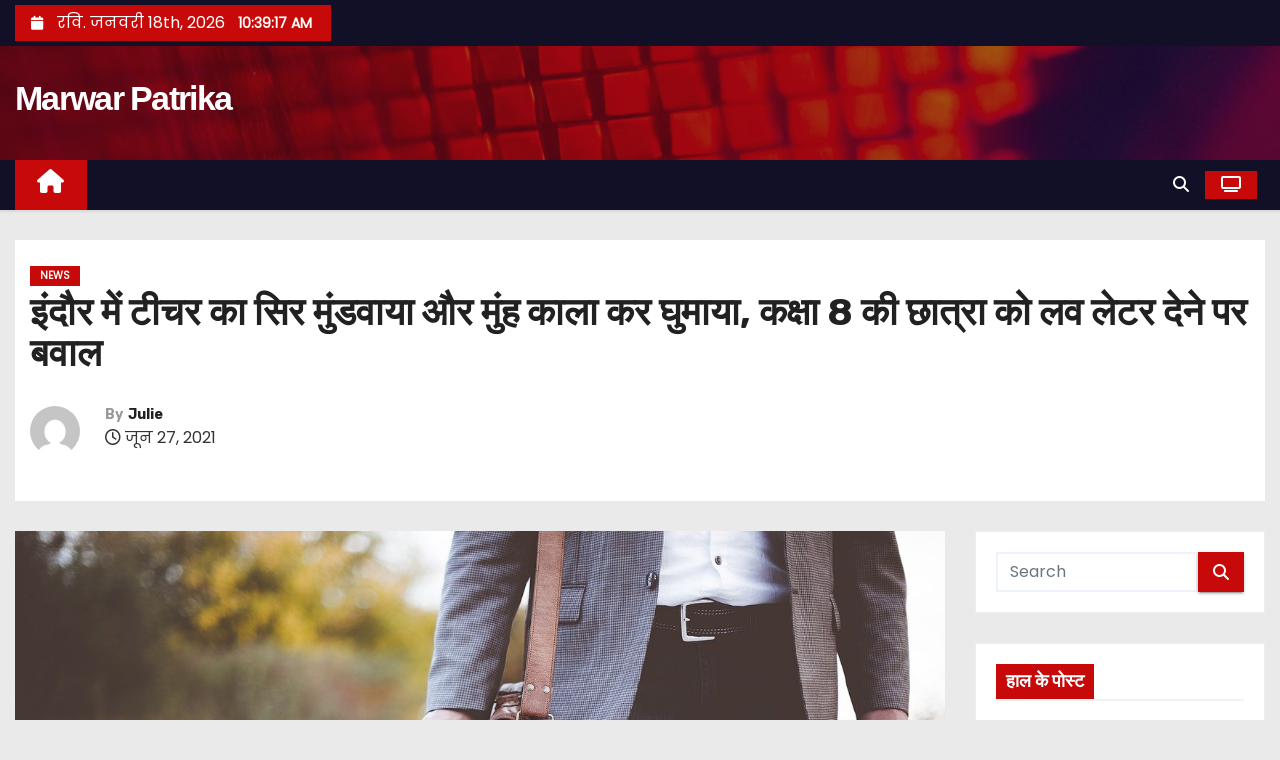

--- FILE ---
content_type: text/html; charset=UTF-8
request_url: https://www.marwarpatrika.com/2021/06/news/49/
body_size: 13858
content:
<!-- =========================
     Page Breadcrumb   
============================== -->
<!DOCTYPE html>
<html lang="hi-IN">
<head>
<meta charset="UTF-8">
<meta name="viewport" content="width=device-width, initial-scale=1">
<link rel="profile" href="https://gmpg.org/xfn/11">
<meta name='robots' content='index, follow, max-image-preview:large, max-snippet:-1, max-video-preview:-1' />

	<!-- This site is optimized with the Yoast SEO plugin v22.1 - https://yoast.com/wordpress/plugins/seo/ -->
	<title>इंदौर में टीचर का सिर मुंडवाया और मुंह काला कर घुमाया, कक्षा 8 की छात्रा को लव लेटर देने पर बवाल - Marwar Patrika</title>
	<link rel="canonical" href="https://www.marwarpatrika.com/2021/06/news/49/" />
	<meta property="og:locale" content="hi_IN" />
	<meta property="og:type" content="article" />
	<meta property="og:title" content="इंदौर में टीचर का सिर मुंडवाया और मुंह काला कर घुमाया, कक्षा 8 की छात्रा को लव लेटर देने पर बवाल - Marwar Patrika" />
	<meta property="og:description" content="MP Teacher Face Blackened : शिक्षक ने स्कूल में ही पढ़ने वाली एक छात्रा को लव लेटर (Love Letter) दिया था. लड़की ने इसकी जानकारी अपने घर वालों को दी. इसके बाद आक्रोशित ग्रामीण स्कूल पहुंच गए और उसका मुंह काला कर दिया. इंदौर: मध्य प्रदेश के इंदौर जिले में एक शर्मसार करने वाली घटना [&hellip;]" />
	<meta property="og:url" content="https://www.marwarpatrika.com/2021/06/news/49/" />
	<meta property="og:site_name" content="Marwar Patrika" />
	<meta property="article:published_time" content="2021-06-27T14:25:10+00:00" />
	<meta property="og:image" content="https://www.marwarpatrika.com/wp-content/uploads/2021/06/bag-1868758_1280.jpg" />
	<meta property="og:image:width" content="1280" />
	<meta property="og:image:height" content="854" />
	<meta property="og:image:type" content="image/jpeg" />
	<meta name="author" content="Julie" />
	<meta name="twitter:card" content="summary_large_image" />
	<meta name="twitter:label1" content="द्वारा लिखित" />
	<meta name="twitter:data1" content="Julie" />
	<script type="application/ld+json" class="yoast-schema-graph">{"@context":"https://schema.org","@graph":[{"@type":"WebPage","@id":"https://www.marwarpatrika.com/2021/06/news/49/","url":"https://www.marwarpatrika.com/2021/06/news/49/","name":"इंदौर में टीचर का सिर मुंडवाया और मुंह काला कर घुमाया, कक्षा 8 की छात्रा को लव लेटर देने पर बवाल - Marwar Patrika","isPartOf":{"@id":"https://www.marwarpatrika.com/#website"},"primaryImageOfPage":{"@id":"https://www.marwarpatrika.com/2021/06/news/49/#primaryimage"},"image":{"@id":"https://www.marwarpatrika.com/2021/06/news/49/#primaryimage"},"thumbnailUrl":"https://www.marwarpatrika.com/wp-content/uploads/2021/06/bag-1868758_1280.jpg","datePublished":"2021-06-27T14:25:10+00:00","dateModified":"2021-06-27T14:25:10+00:00","author":{"@id":"https://www.marwarpatrika.com/#/schema/person/a3dc9d98badeb3d1f864947693cc00d9"},"breadcrumb":{"@id":"https://www.marwarpatrika.com/2021/06/news/49/#breadcrumb"},"inLanguage":"hi-IN","potentialAction":[{"@type":"ReadAction","target":["https://www.marwarpatrika.com/2021/06/news/49/"]}]},{"@type":"ImageObject","inLanguage":"hi-IN","@id":"https://www.marwarpatrika.com/2021/06/news/49/#primaryimage","url":"https://www.marwarpatrika.com/wp-content/uploads/2021/06/bag-1868758_1280.jpg","contentUrl":"https://www.marwarpatrika.com/wp-content/uploads/2021/06/bag-1868758_1280.jpg","width":1280,"height":854},{"@type":"BreadcrumbList","@id":"https://www.marwarpatrika.com/2021/06/news/49/#breadcrumb","itemListElement":[{"@type":"ListItem","position":1,"name":"Home","item":"https://www.marwarpatrika.com/"},{"@type":"ListItem","position":2,"name":"इंदौर में टीचर का सिर मुंडवाया और मुंह काला कर घुमाया, कक्षा 8 की छात्रा को लव लेटर देने पर बवाल"}]},{"@type":"WebSite","@id":"https://www.marwarpatrika.com/#website","url":"https://www.marwarpatrika.com/","name":"Marwar Patrika","description":"","potentialAction":[{"@type":"SearchAction","target":{"@type":"EntryPoint","urlTemplate":"https://www.marwarpatrika.com/?s={search_term_string}"},"query-input":"required name=search_term_string"}],"inLanguage":"hi-IN"},{"@type":"Person","@id":"https://www.marwarpatrika.com/#/schema/person/a3dc9d98badeb3d1f864947693cc00d9","name":"Julie","image":{"@type":"ImageObject","inLanguage":"hi-IN","@id":"https://www.marwarpatrika.com/#/schema/person/image/","url":"https://secure.gravatar.com/avatar/3ad219959bd4b6fdbb2ee9edb71640057a2ddf23db3f1a7e3e71089f4fa896e3?s=96&d=mm&r=g","contentUrl":"https://secure.gravatar.com/avatar/3ad219959bd4b6fdbb2ee9edb71640057a2ddf23db3f1a7e3e71089f4fa896e3?s=96&d=mm&r=g","caption":"Julie"},"url":"https://www.marwarpatrika.com/author/admine/"}]}</script>
	<!-- / Yoast SEO plugin. -->


<link rel='dns-prefetch' href='//fonts.googleapis.com' />
<link rel="alternate" type="application/rss+xml" title="Marwar Patrika &raquo; फ़ीड" href="https://www.marwarpatrika.com/feed/" />
<link rel="alternate" title="oEmbed (JSON)" type="application/json+oembed" href="https://www.marwarpatrika.com/wp-json/oembed/1.0/embed?url=https%3A%2F%2Fwww.marwarpatrika.com%2F2021%2F06%2Fnews%2F49%2F" />
<link rel="alternate" title="oEmbed (XML)" type="text/xml+oembed" href="https://www.marwarpatrika.com/wp-json/oembed/1.0/embed?url=https%3A%2F%2Fwww.marwarpatrika.com%2F2021%2F06%2Fnews%2F49%2F&#038;format=xml" />
<style id='wp-img-auto-sizes-contain-inline-css' type='text/css'>
img:is([sizes=auto i],[sizes^="auto," i]){contain-intrinsic-size:3000px 1500px}
/*# sourceURL=wp-img-auto-sizes-contain-inline-css */
</style>
<style id='wp-emoji-styles-inline-css' type='text/css'>

	img.wp-smiley, img.emoji {
		display: inline !important;
		border: none !important;
		box-shadow: none !important;
		height: 1em !important;
		width: 1em !important;
		margin: 0 0.07em !important;
		vertical-align: -0.1em !important;
		background: none !important;
		padding: 0 !important;
	}
/*# sourceURL=wp-emoji-styles-inline-css */
</style>
<style id='wp-block-library-inline-css' type='text/css'>
:root{--wp-block-synced-color:#7a00df;--wp-block-synced-color--rgb:122,0,223;--wp-bound-block-color:var(--wp-block-synced-color);--wp-editor-canvas-background:#ddd;--wp-admin-theme-color:#007cba;--wp-admin-theme-color--rgb:0,124,186;--wp-admin-theme-color-darker-10:#006ba1;--wp-admin-theme-color-darker-10--rgb:0,107,160.5;--wp-admin-theme-color-darker-20:#005a87;--wp-admin-theme-color-darker-20--rgb:0,90,135;--wp-admin-border-width-focus:2px}@media (min-resolution:192dpi){:root{--wp-admin-border-width-focus:1.5px}}.wp-element-button{cursor:pointer}:root .has-very-light-gray-background-color{background-color:#eee}:root .has-very-dark-gray-background-color{background-color:#313131}:root .has-very-light-gray-color{color:#eee}:root .has-very-dark-gray-color{color:#313131}:root .has-vivid-green-cyan-to-vivid-cyan-blue-gradient-background{background:linear-gradient(135deg,#00d084,#0693e3)}:root .has-purple-crush-gradient-background{background:linear-gradient(135deg,#34e2e4,#4721fb 50%,#ab1dfe)}:root .has-hazy-dawn-gradient-background{background:linear-gradient(135deg,#faaca8,#dad0ec)}:root .has-subdued-olive-gradient-background{background:linear-gradient(135deg,#fafae1,#67a671)}:root .has-atomic-cream-gradient-background{background:linear-gradient(135deg,#fdd79a,#004a59)}:root .has-nightshade-gradient-background{background:linear-gradient(135deg,#330968,#31cdcf)}:root .has-midnight-gradient-background{background:linear-gradient(135deg,#020381,#2874fc)}:root{--wp--preset--font-size--normal:16px;--wp--preset--font-size--huge:42px}.has-regular-font-size{font-size:1em}.has-larger-font-size{font-size:2.625em}.has-normal-font-size{font-size:var(--wp--preset--font-size--normal)}.has-huge-font-size{font-size:var(--wp--preset--font-size--huge)}.has-text-align-center{text-align:center}.has-text-align-left{text-align:left}.has-text-align-right{text-align:right}.has-fit-text{white-space:nowrap!important}#end-resizable-editor-section{display:none}.aligncenter{clear:both}.items-justified-left{justify-content:flex-start}.items-justified-center{justify-content:center}.items-justified-right{justify-content:flex-end}.items-justified-space-between{justify-content:space-between}.screen-reader-text{border:0;clip-path:inset(50%);height:1px;margin:-1px;overflow:hidden;padding:0;position:absolute;width:1px;word-wrap:normal!important}.screen-reader-text:focus{background-color:#ddd;clip-path:none;color:#444;display:block;font-size:1em;height:auto;left:5px;line-height:normal;padding:15px 23px 14px;text-decoration:none;top:5px;width:auto;z-index:100000}html :where(.has-border-color){border-style:solid}html :where([style*=border-top-color]){border-top-style:solid}html :where([style*=border-right-color]){border-right-style:solid}html :where([style*=border-bottom-color]){border-bottom-style:solid}html :where([style*=border-left-color]){border-left-style:solid}html :where([style*=border-width]){border-style:solid}html :where([style*=border-top-width]){border-top-style:solid}html :where([style*=border-right-width]){border-right-style:solid}html :where([style*=border-bottom-width]){border-bottom-style:solid}html :where([style*=border-left-width]){border-left-style:solid}html :where(img[class*=wp-image-]){height:auto;max-width:100%}:where(figure){margin:0 0 1em}html :where(.is-position-sticky){--wp-admin--admin-bar--position-offset:var(--wp-admin--admin-bar--height,0px)}@media screen and (max-width:600px){html :where(.is-position-sticky){--wp-admin--admin-bar--position-offset:0px}}

/*# sourceURL=wp-block-library-inline-css */
</style><style id='global-styles-inline-css' type='text/css'>
:root{--wp--preset--aspect-ratio--square: 1;--wp--preset--aspect-ratio--4-3: 4/3;--wp--preset--aspect-ratio--3-4: 3/4;--wp--preset--aspect-ratio--3-2: 3/2;--wp--preset--aspect-ratio--2-3: 2/3;--wp--preset--aspect-ratio--16-9: 16/9;--wp--preset--aspect-ratio--9-16: 9/16;--wp--preset--color--black: #000000;--wp--preset--color--cyan-bluish-gray: #abb8c3;--wp--preset--color--white: #ffffff;--wp--preset--color--pale-pink: #f78da7;--wp--preset--color--vivid-red: #cf2e2e;--wp--preset--color--luminous-vivid-orange: #ff6900;--wp--preset--color--luminous-vivid-amber: #fcb900;--wp--preset--color--light-green-cyan: #7bdcb5;--wp--preset--color--vivid-green-cyan: #00d084;--wp--preset--color--pale-cyan-blue: #8ed1fc;--wp--preset--color--vivid-cyan-blue: #0693e3;--wp--preset--color--vivid-purple: #9b51e0;--wp--preset--gradient--vivid-cyan-blue-to-vivid-purple: linear-gradient(135deg,rgb(6,147,227) 0%,rgb(155,81,224) 100%);--wp--preset--gradient--light-green-cyan-to-vivid-green-cyan: linear-gradient(135deg,rgb(122,220,180) 0%,rgb(0,208,130) 100%);--wp--preset--gradient--luminous-vivid-amber-to-luminous-vivid-orange: linear-gradient(135deg,rgb(252,185,0) 0%,rgb(255,105,0) 100%);--wp--preset--gradient--luminous-vivid-orange-to-vivid-red: linear-gradient(135deg,rgb(255,105,0) 0%,rgb(207,46,46) 100%);--wp--preset--gradient--very-light-gray-to-cyan-bluish-gray: linear-gradient(135deg,rgb(238,238,238) 0%,rgb(169,184,195) 100%);--wp--preset--gradient--cool-to-warm-spectrum: linear-gradient(135deg,rgb(74,234,220) 0%,rgb(151,120,209) 20%,rgb(207,42,186) 40%,rgb(238,44,130) 60%,rgb(251,105,98) 80%,rgb(254,248,76) 100%);--wp--preset--gradient--blush-light-purple: linear-gradient(135deg,rgb(255,206,236) 0%,rgb(152,150,240) 100%);--wp--preset--gradient--blush-bordeaux: linear-gradient(135deg,rgb(254,205,165) 0%,rgb(254,45,45) 50%,rgb(107,0,62) 100%);--wp--preset--gradient--luminous-dusk: linear-gradient(135deg,rgb(255,203,112) 0%,rgb(199,81,192) 50%,rgb(65,88,208) 100%);--wp--preset--gradient--pale-ocean: linear-gradient(135deg,rgb(255,245,203) 0%,rgb(182,227,212) 50%,rgb(51,167,181) 100%);--wp--preset--gradient--electric-grass: linear-gradient(135deg,rgb(202,248,128) 0%,rgb(113,206,126) 100%);--wp--preset--gradient--midnight: linear-gradient(135deg,rgb(2,3,129) 0%,rgb(40,116,252) 100%);--wp--preset--font-size--small: 13px;--wp--preset--font-size--medium: 20px;--wp--preset--font-size--large: 36px;--wp--preset--font-size--x-large: 42px;--wp--preset--spacing--20: 0.44rem;--wp--preset--spacing--30: 0.67rem;--wp--preset--spacing--40: 1rem;--wp--preset--spacing--50: 1.5rem;--wp--preset--spacing--60: 2.25rem;--wp--preset--spacing--70: 3.38rem;--wp--preset--spacing--80: 5.06rem;--wp--preset--shadow--natural: 6px 6px 9px rgba(0, 0, 0, 0.2);--wp--preset--shadow--deep: 12px 12px 50px rgba(0, 0, 0, 0.4);--wp--preset--shadow--sharp: 6px 6px 0px rgba(0, 0, 0, 0.2);--wp--preset--shadow--outlined: 6px 6px 0px -3px rgb(255, 255, 255), 6px 6px rgb(0, 0, 0);--wp--preset--shadow--crisp: 6px 6px 0px rgb(0, 0, 0);}:where(.is-layout-flex){gap: 0.5em;}:where(.is-layout-grid){gap: 0.5em;}body .is-layout-flex{display: flex;}.is-layout-flex{flex-wrap: wrap;align-items: center;}.is-layout-flex > :is(*, div){margin: 0;}body .is-layout-grid{display: grid;}.is-layout-grid > :is(*, div){margin: 0;}:where(.wp-block-columns.is-layout-flex){gap: 2em;}:where(.wp-block-columns.is-layout-grid){gap: 2em;}:where(.wp-block-post-template.is-layout-flex){gap: 1.25em;}:where(.wp-block-post-template.is-layout-grid){gap: 1.25em;}.has-black-color{color: var(--wp--preset--color--black) !important;}.has-cyan-bluish-gray-color{color: var(--wp--preset--color--cyan-bluish-gray) !important;}.has-white-color{color: var(--wp--preset--color--white) !important;}.has-pale-pink-color{color: var(--wp--preset--color--pale-pink) !important;}.has-vivid-red-color{color: var(--wp--preset--color--vivid-red) !important;}.has-luminous-vivid-orange-color{color: var(--wp--preset--color--luminous-vivid-orange) !important;}.has-luminous-vivid-amber-color{color: var(--wp--preset--color--luminous-vivid-amber) !important;}.has-light-green-cyan-color{color: var(--wp--preset--color--light-green-cyan) !important;}.has-vivid-green-cyan-color{color: var(--wp--preset--color--vivid-green-cyan) !important;}.has-pale-cyan-blue-color{color: var(--wp--preset--color--pale-cyan-blue) !important;}.has-vivid-cyan-blue-color{color: var(--wp--preset--color--vivid-cyan-blue) !important;}.has-vivid-purple-color{color: var(--wp--preset--color--vivid-purple) !important;}.has-black-background-color{background-color: var(--wp--preset--color--black) !important;}.has-cyan-bluish-gray-background-color{background-color: var(--wp--preset--color--cyan-bluish-gray) !important;}.has-white-background-color{background-color: var(--wp--preset--color--white) !important;}.has-pale-pink-background-color{background-color: var(--wp--preset--color--pale-pink) !important;}.has-vivid-red-background-color{background-color: var(--wp--preset--color--vivid-red) !important;}.has-luminous-vivid-orange-background-color{background-color: var(--wp--preset--color--luminous-vivid-orange) !important;}.has-luminous-vivid-amber-background-color{background-color: var(--wp--preset--color--luminous-vivid-amber) !important;}.has-light-green-cyan-background-color{background-color: var(--wp--preset--color--light-green-cyan) !important;}.has-vivid-green-cyan-background-color{background-color: var(--wp--preset--color--vivid-green-cyan) !important;}.has-pale-cyan-blue-background-color{background-color: var(--wp--preset--color--pale-cyan-blue) !important;}.has-vivid-cyan-blue-background-color{background-color: var(--wp--preset--color--vivid-cyan-blue) !important;}.has-vivid-purple-background-color{background-color: var(--wp--preset--color--vivid-purple) !important;}.has-black-border-color{border-color: var(--wp--preset--color--black) !important;}.has-cyan-bluish-gray-border-color{border-color: var(--wp--preset--color--cyan-bluish-gray) !important;}.has-white-border-color{border-color: var(--wp--preset--color--white) !important;}.has-pale-pink-border-color{border-color: var(--wp--preset--color--pale-pink) !important;}.has-vivid-red-border-color{border-color: var(--wp--preset--color--vivid-red) !important;}.has-luminous-vivid-orange-border-color{border-color: var(--wp--preset--color--luminous-vivid-orange) !important;}.has-luminous-vivid-amber-border-color{border-color: var(--wp--preset--color--luminous-vivid-amber) !important;}.has-light-green-cyan-border-color{border-color: var(--wp--preset--color--light-green-cyan) !important;}.has-vivid-green-cyan-border-color{border-color: var(--wp--preset--color--vivid-green-cyan) !important;}.has-pale-cyan-blue-border-color{border-color: var(--wp--preset--color--pale-cyan-blue) !important;}.has-vivid-cyan-blue-border-color{border-color: var(--wp--preset--color--vivid-cyan-blue) !important;}.has-vivid-purple-border-color{border-color: var(--wp--preset--color--vivid-purple) !important;}.has-vivid-cyan-blue-to-vivid-purple-gradient-background{background: var(--wp--preset--gradient--vivid-cyan-blue-to-vivid-purple) !important;}.has-light-green-cyan-to-vivid-green-cyan-gradient-background{background: var(--wp--preset--gradient--light-green-cyan-to-vivid-green-cyan) !important;}.has-luminous-vivid-amber-to-luminous-vivid-orange-gradient-background{background: var(--wp--preset--gradient--luminous-vivid-amber-to-luminous-vivid-orange) !important;}.has-luminous-vivid-orange-to-vivid-red-gradient-background{background: var(--wp--preset--gradient--luminous-vivid-orange-to-vivid-red) !important;}.has-very-light-gray-to-cyan-bluish-gray-gradient-background{background: var(--wp--preset--gradient--very-light-gray-to-cyan-bluish-gray) !important;}.has-cool-to-warm-spectrum-gradient-background{background: var(--wp--preset--gradient--cool-to-warm-spectrum) !important;}.has-blush-light-purple-gradient-background{background: var(--wp--preset--gradient--blush-light-purple) !important;}.has-blush-bordeaux-gradient-background{background: var(--wp--preset--gradient--blush-bordeaux) !important;}.has-luminous-dusk-gradient-background{background: var(--wp--preset--gradient--luminous-dusk) !important;}.has-pale-ocean-gradient-background{background: var(--wp--preset--gradient--pale-ocean) !important;}.has-electric-grass-gradient-background{background: var(--wp--preset--gradient--electric-grass) !important;}.has-midnight-gradient-background{background: var(--wp--preset--gradient--midnight) !important;}.has-small-font-size{font-size: var(--wp--preset--font-size--small) !important;}.has-medium-font-size{font-size: var(--wp--preset--font-size--medium) !important;}.has-large-font-size{font-size: var(--wp--preset--font-size--large) !important;}.has-x-large-font-size{font-size: var(--wp--preset--font-size--x-large) !important;}
/*# sourceURL=global-styles-inline-css */
</style>

<style id='classic-theme-styles-inline-css' type='text/css'>
/*! This file is auto-generated */
.wp-block-button__link{color:#fff;background-color:#32373c;border-radius:9999px;box-shadow:none;text-decoration:none;padding:calc(.667em + 2px) calc(1.333em + 2px);font-size:1.125em}.wp-block-file__button{background:#32373c;color:#fff;text-decoration:none}
/*# sourceURL=/wp-includes/css/classic-themes.min.css */
</style>
<link rel='stylesheet' id='newses-fonts-css' href='//fonts.googleapis.com/css?family=Rubik%3A400%2C500%2C700%7CPoppins%3A400%26display%3Dswap&#038;subset=latin%2Clatin-ext' type='text/css' media='all' />
<link rel='stylesheet' id='bootstrap-css' href='https://www.marwarpatrika.com/wp-content/themes/newses/css/bootstrap.css?ver=6.9' type='text/css' media='all' />
<link rel='stylesheet' id='newses-style-css' href='https://www.marwarpatrika.com/wp-content/themes/newses/style.css?ver=6.9' type='text/css' media='all' />
<link rel='stylesheet' id='newses-default-css' href='https://www.marwarpatrika.com/wp-content/themes/newses/css/colors/default.css?ver=6.9' type='text/css' media='all' />
<link rel='stylesheet' id='font-awesome-css' href='https://www.marwarpatrika.com/wp-content/themes/newses/css/font-awesome.css?ver=6.9' type='text/css' media='all' />
<link rel='stylesheet' id='smartmenus-css' href='https://www.marwarpatrika.com/wp-content/themes/newses/css/jquery.smartmenus.bootstrap.css?ver=6.9' type='text/css' media='all' />
<link rel='stylesheet' id='newses-swiper.min-css' href='https://www.marwarpatrika.com/wp-content/themes/newses/css/swiper.min.css?ver=6.9' type='text/css' media='all' />
<script type="text/javascript" src="https://www.marwarpatrika.com/wp-includes/js/jquery/jquery.min.js?ver=3.7.1" id="jquery-core-js"></script>
<script type="text/javascript" src="https://www.marwarpatrika.com/wp-includes/js/jquery/jquery-migrate.min.js?ver=3.4.1" id="jquery-migrate-js"></script>
<script type="text/javascript" src="https://www.marwarpatrika.com/wp-content/themes/newses/js/navigation.js?ver=6.9" id="newses-navigation-js"></script>
<script type="text/javascript" src="https://www.marwarpatrika.com/wp-content/themes/newses/js/bootstrap.js?ver=6.9" id="bootstrap-js"></script>
<script type="text/javascript" src="https://www.marwarpatrika.com/wp-content/themes/newses/js/jquery.marquee.js?ver=6.9" id="newses-marquee-js-js"></script>
<script type="text/javascript" src="https://www.marwarpatrika.com/wp-content/themes/newses/js/swiper.min.js?ver=6.9" id="newses-swiper.min.js-js"></script>
<script type="text/javascript" src="https://www.marwarpatrika.com/wp-content/themes/newses/js/jquery.smartmenus.js?ver=6.9" id="smartmenus-js-js"></script>
<script type="text/javascript" src="https://www.marwarpatrika.com/wp-content/themes/newses/js/bootstrap-smartmenus.js?ver=6.9" id="bootstrap-smartmenus-js-js"></script>
<link rel="https://api.w.org/" href="https://www.marwarpatrika.com/wp-json/" /><link rel="alternate" title="JSON" type="application/json" href="https://www.marwarpatrika.com/wp-json/wp/v2/posts/49" /><link rel='shortlink' href='https://www.marwarpatrika.com/?p=49' />
<!-- HFCM by 99 Robots - Snippet # 1:  -->
<meta name="google-site-verification" content="OYVq61OmhhBCLsRIxuPRswTgS7tA7r9atOv5VeZrZ68" />
<!-- /end HFCM by 99 Robots -->
        <style type="text/css">
            

            body .site-title a,
            .site-header .site-branding .site-title a:visited,
            .site-header .site-branding .site-title a:hover,
            .site-description {
                color: #fff;
            }
            
            .site-branding-text .site-title a {
                font-size: px;
            }

            @media only screen and (max-width: 640px) {
                .site-branding-text .site-title a {
                    font-size: 40px;

                }
            }

            @media only screen and (max-width: 375px) {
                .site-branding-text .site-title a {
                    font-size: 32px;

                }
            }

            
            


        </style>
        </head>
<body class="wp-singular post-template-default single single-post postid-49 single-format-standard wp-embed-responsive wp-theme-newses wide" >
<div id="page" class="site">
<a class="skip-link screen-reader-text" href="#content">
Skip to content</a>
    <!--wrapper-->
    <div class="wrapper" id="custom-background-css">
        <header class="mg-headwidget">
            <!--==================== TOP BAR ====================-->
            <div class="mg-head-detail d-none d-md-block">
    <div class="container">
        <div class="row align-items-center">
                        <div class="col-md-6 col-xs-12 col-sm-6">
                <ul class="info-left">
                            <li>
                        <i class="fa fa-calendar ml-3"></i>
            रवि. जनवरी 18th, 2026             <span id="time" class="time"></span>
                    </li>                        
                    </ul>
            </div>
                        <div class="col-md-6 col-xs-12">
                <ul class="mg-social info-right">
                    
                                    </ul>
            </div>
                    </div>
    </div>
</div>
            <div class="clearfix"></div>
                        <div class="mg-nav-widget-area-back" style='background-image: url("https://www.marwarpatrika.com/wp-content/themes/newses/images/head-back.jpg" );'>
                        <div class="overlay">
              <div class="inner"  style="background-color:rgba(18,16,38,0.4);" >
                <div class="container">
                    <div class="mg-nav-widget-area">
                                              <div class="row align-items-center">
                            <div class="col-md-4 text-center-xs">
                                                                                            <div class="site-branding-text">
                                                                <p class="site-title"> <a href="https://www.marwarpatrika.com/" rel="home">Marwar Patrika</a></p>
                                                                <p class="site-description"></p>
                                </div>
                                                          </div>
                                       <div class="col-md-8 text-center-xs">
                                    <!--== Top Tags ==-->
                  <div class="mg-tpt-tag-area">
                                 
                  </div>
            <!-- Trending line END -->
                  
                </div>
            
                        </div>
                    </div>
                </div>
                </div>
              </div>
          </div>
            <div class="mg-menu-full">
                <nav class="navbar navbar-expand-lg navbar-wp">
                    <div class="container">
                        <!-- Right nav -->
                    <div class="m-header align-items-center">
                        <a class="mobilehomebtn" href="https://www.marwarpatrika.com"><span class="fa-solid fa-house-chimney"></span></a>
                        <!-- navbar-toggle -->
                        <button class="navbar-toggler collapsed ml-auto" type="button" data-toggle="collapse" data-target="#navbar-wp" aria-controls="navbarSupportedContent" aria-expanded="false" aria-label="Toggle navigation">
                          <!-- <span class="my-1 mx-2 close"></span>
                          <span class="navbar-toggler-icon"></span> -->
                          <div class="burger">
                            <span class="burger-line"></span>
                            <span class="burger-line"></span>
                            <span class="burger-line"></span>
                          </div>
                        </button>
                        <!-- /navbar-toggle -->
                                                <div class="dropdown show mg-search-box">
                      <a class="dropdown-toggle msearch ml-auto" href="#" role="button" id="dropdownMenuLink" data-toggle="dropdown" aria-haspopup="true" aria-expanded="false">
                       <i class="fa-solid fa-magnifying-glass"></i>
                      </a>
                      <div class="dropdown-menu searchinner" aria-labelledby="dropdownMenuLink">
                        <form role="search" method="get" id="searchform" action="https://www.marwarpatrika.com/">
  <div class="input-group">
    <input type="search" class="form-control" placeholder="Search" value="" name="s" />
    <span class="input-group-btn btn-default">
    <button type="submit" class="btn"> <i class="fa-solid fa-magnifying-glass"></i> </button>
    </span> </div>
</form>                      </div>
                    </div>
                                                <a  target="_blank" href="#" class="btn-theme px-3 mr-2">
                            <i class="fa-solid fa-tv"></i></a>
                                            </div>
                    <!-- /Right nav -->
                    <!-- Navigation -->
                    <div class="collapse navbar-collapse" id="navbar-wp">
                        
                            <ul id="menu-main-menu" class="nav navbar-nav mr-auto"><li class="active home"><a class="nav-link homebtn" title="Home" href="https://www.marwarpatrika.com"><span class='fa fa-home'></span></a></li></ul>                    </div>   
                    <!--/ Navigation -->
                    <!-- Right nav -->
                    <div class="desk-header pl-3 ml-auto my-2 my-lg-0 position-relative align-items-center">
                        <!-- /navbar-toggle -->
                                                <div class="dropdown show mg-search-box">
                      <a class="dropdown-toggle msearch ml-auto" href="#" role="button" id="dropdownMenuLink" data-toggle="dropdown" aria-haspopup="true" aria-expanded="false">
                       <i class="fa-solid fa-magnifying-glass"></i>
                      </a>
                      <div class="dropdown-menu searchinner" aria-labelledby="dropdownMenuLink">
                        <form role="search" method="get" id="searchform" action="https://www.marwarpatrika.com/">
  <div class="input-group">
    <input type="search" class="form-control" placeholder="Search" value="" name="s" />
    <span class="input-group-btn btn-default">
    <button type="submit" class="btn"> <i class="fa-solid fa-magnifying-glass"></i> </button>
    </span> </div>
</form>                      </div>
                    </div>
                                                <a  target="_blank" href="#" class="btn-theme px-3 ml-3 mr-2">
                            <i class="fa-solid fa-tv"></i></a>
                                            </div>
                    <!-- /Right nav --> 
                  </div>
                </nav>
            </div>
        </header>
        <div class="clearfix"></div>
        <!--== /Top Tags ==-->
                        <!--== Home Slider ==-->
                <!--==/ Home Slider ==-->
        <!--==================== Newses breadcrumb section ====================-->
<!-- =========================
     Page Content Section      
============================== -->
<main id="content">
    <!--container-->
    <div class="container">
      <!--row-->
      <div class="row">
        <div class="col-md-12">
          <div class="mg-header mb-30">
                                        <div class="mg-blog-category mb-1"> 
                      <a class="newses-categories category-color-1" href="https://www.marwarpatrika.com/news/"> 
                                 News
                             </a>                </div>
                                  <h1 class="title">इंदौर में टीचर का सिर मुंडवाया और मुंह काला कर घुमाया, कक्षा 8 की छात्रा को लव लेटर देने पर बवाल</h1>
                                <div class="media mg-info-author-block"> 
                                     <a class="mg-author-pic" href="https://www.marwarpatrika.com/author/admine/"> <img alt='' src='https://secure.gravatar.com/avatar/3ad219959bd4b6fdbb2ee9edb71640057a2ddf23db3f1a7e3e71089f4fa896e3?s=150&#038;d=mm&#038;r=g' srcset='https://secure.gravatar.com/avatar/3ad219959bd4b6fdbb2ee9edb71640057a2ddf23db3f1a7e3e71089f4fa896e3?s=300&#038;d=mm&#038;r=g 2x' class='avatar avatar-150 photo' height='150' width='150' decoding='async'/> </a>
                                  <div class="media-body">
                                        <h4 class="media-heading"><span>By</span><a href="https://www.marwarpatrika.com/author/admine/">Julie</a></h4>
                                                            <span class="mg-blog-date"><i class="fa-regular fa-clock"></i> 
                      जून 27, 2021</span>
                                      </div>
                </div>
                          </div>
        </div>
        <!--col-md-->
                                                <div class="col-md-9">
                    		                  <div class="mg-blog-post-box"> 
              <img width="1280" height="854" src="https://www.marwarpatrika.com/wp-content/uploads/2021/06/bag-1868758_1280.jpg" class="img-responsive wp-post-image" alt="" decoding="async" fetchpriority="high" srcset="https://www.marwarpatrika.com/wp-content/uploads/2021/06/bag-1868758_1280.jpg 1280w, https://www.marwarpatrika.com/wp-content/uploads/2021/06/bag-1868758_1280-300x200.jpg 300w, https://www.marwarpatrika.com/wp-content/uploads/2021/06/bag-1868758_1280-768x512.jpg 768w, https://www.marwarpatrika.com/wp-content/uploads/2021/06/bag-1868758_1280-1024x683.jpg 1024w" sizes="(max-width: 1280px) 100vw, 1280px" />              <article class="small single p-3">
                <p>MP Teacher Face Blackened : शिक्षक ने स्कूल में ही पढ़ने वाली एक छात्रा को लव लेटर (Love Letter)  दिया था. लड़की ने इसकी जानकारी अपने घर वालों को दी. इसके बाद आक्रोशित ग्रामीण स्कूल पहुंच गए और उसका मुंह काला कर दिया.<span id="more-49"></span></p>
<p>इंदौर: मध्य प्रदेश के इंदौर जिले में एक शर्मसार करने वाली घटना सामने आई. इंदौर के ग्रामीण इलाके मानपुर (Madhya Pradesh School Teacher Face Blackened) के गांव में ग्रामीणों ने एक स्कूल टीचर का आधा सिर मुंडवाने के बाद उसका मुंह काला कर दिया और पीटा. फिर जुलूस की तरह पूरे गांव में घुमाया. आऱोप है कि शिक्षक ने स्कूल में ही पढ़ने वाली एक छात्रा को लव लेटर (Love Letter)  दिया था. लड़की ने इसकी जानकारी अपने घर वालों को दी. इसके बाद आक्रोशित ग्रामीण स्कूल पहुंच गए और उसका मुंह काला कर दिया. मानपुर के एसएचओ का कहना है कि हमने 8-10 लोगों के खिलाफ एफआईआर दर्ज कर मामले की जांच शुरू कर दी है. शिक्षक को भी गिरफ्तार कर लिया गया है.</p>
<p>इंदौर में क्लास 8 की छात्रा को प्रेम पत्र भेजने पर आक्रोशित ग्रामीणों ने निजी स्कूल के शिक्षक को जमकर पीटा. उसका आधा सिर मुंडवा दिया. उसके चेहरे पर कालिख पोतकर उसे पूरे गांव में घुमाकर शर्मसार किया. पुलिस के मुताबिक, शनिवार की हुई इस घटना का वीडियो सोशल मीडिया पर वायरल भी हुआ. शिक्षक को 15 साल की छात्रा के यौन उत्पीड़न के आरोप में गिरफ्तार किया गया है. मानपुर पुलिस थाने के प्रभारी हितेंद्र राठौड़ ने कहा कि घटना को लेकर इंदौर से 70 किलोमीटर दूर खेड़ी सीहोद गांव में 24 साल के शिक्षक को गिरफ्तार किया गया है. एसएचओ के मुताबिक शिक्षक के खिलाफ यौन उत्पीड़न और धमकी देने के आरोपों में आईपीसी और पॉक्सो एक्ट के तहत एफआईआर दर्ज की गई है.</p>
<p>राठौड़ ने कहा कि टीचर पर आरोप है कि वह स्कूल में पढ़ने वाली 8वीं की छात्रा का पीछा करता था. उसने नाबालिग लड़की को हाल ही में प्रेम पत्र भी भिजवाया था. शिक्षक पर यह आरोप भी है कि उसने छात्रा को धमकी दी कि अगर उसने उसका लव लेटर स्वीकार नहीं किया, तो लड़की के परिवार को गंभीर नतीजे भुगतने होंगे. शिक्षक के साथ गाली-गलौज, मारपीट और बदसलूकी पर ग्रामीणों के खिलाफ भी एफआईआर दर्ज की गई है.</p>
                                         <script>
    function pinIt()
    {
      var e = document.createElement('script');
      e.setAttribute('type','text/javascript');
      e.setAttribute('charset','UTF-8');
      e.setAttribute('src','https://assets.pinterest.com/js/pinmarklet.js?r='+Math.random()*99999999);
      document.body.appendChild(e);
    }
    </script>

    <div class="post-share">
        <div class="post-share-icons cf"> 
            <a href="https://www.facebook.com/sharer.php?u=https%3A%2F%2Fwww.marwarpatrika.com%2F2021%2F06%2Fnews%2F49%2F" class="link facebook" target="_blank" >
                <i class="fa-brands fa-facebook-f"></i>
            </a> 
            <a href="https://twitter.com/share?url=https%3A%2F%2Fwww.marwarpatrika.com%2F2021%2F06%2Fnews%2F49%2F&#038;text=%E0%A4%87%E0%A4%82%E0%A4%A6%E0%A5%8C%E0%A4%B0%20%E0%A4%AE%E0%A5%87%E0%A4%82%20%E0%A4%9F%E0%A5%80%E0%A4%9A%E0%A4%B0%20%E0%A4%95%E0%A4%BE%20%E0%A4%B8%E0%A4%BF%E0%A4%B0%20%E0%A4%AE%E0%A5%81%E0%A4%82%E0%A4%A1%E0%A4%B5%E0%A4%BE%E0%A4%AF%E0%A4%BE%20%E0%A4%94%E0%A4%B0%20%E0%A4%AE%E0%A5%81%E0%A4%82%E0%A4%B9%20%E0%A4%95%E0%A4%BE%E0%A4%B2%E0%A4%BE%20%E0%A4%95%E0%A4%B0%20%E0%A4%98%E0%A5%81%E0%A4%AE%E0%A4%BE%E0%A4%AF%E0%A4%BE%2C%20%E0%A4%95%E0%A4%95%E0%A5%8D%E0%A4%B7%E0%A4%BE%208%20%E0%A4%95%E0%A5%80%20%E0%A4%9B%E0%A4%BE%E0%A4%A4%E0%A5%8D%E0%A4%B0%E0%A4%BE%20%E0%A4%95%E0%A5%8B%20%E0%A4%B2%E0%A4%B5%20%E0%A4%B2%E0%A5%87%E0%A4%9F%E0%A4%B0%20%E0%A4%A6%E0%A5%87%E0%A4%A8%E0%A5%87%20%E0%A4%AA%E0%A4%B0%20%E0%A4%AC%E0%A4%B5%E0%A4%BE%E0%A4%B2" class="link x-twitter" target="_blank">
                <i class="fa-brands fa-x-twitter"></i>
            </a> 
            <a href="/cdn-cgi/l/email-protection#[base64]" class="link email" target="_blank">
                <i class="fa-regular fa-envelope"></i>
            </a> 
            <a href="https://www.linkedin.com/sharing/share-offsite/?url=https%3A%2F%2Fwww.marwarpatrika.com%2F2021%2F06%2Fnews%2F49%2F&#038;title=%E0%A4%87%E0%A4%82%E0%A4%A6%E0%A5%8C%E0%A4%B0%20%E0%A4%AE%E0%A5%87%E0%A4%82%20%E0%A4%9F%E0%A5%80%E0%A4%9A%E0%A4%B0%20%E0%A4%95%E0%A4%BE%20%E0%A4%B8%E0%A4%BF%E0%A4%B0%20%E0%A4%AE%E0%A5%81%E0%A4%82%E0%A4%A1%E0%A4%B5%E0%A4%BE%E0%A4%AF%E0%A4%BE%20%E0%A4%94%E0%A4%B0%20%E0%A4%AE%E0%A5%81%E0%A4%82%E0%A4%B9%20%E0%A4%95%E0%A4%BE%E0%A4%B2%E0%A4%BE%20%E0%A4%95%E0%A4%B0%20%E0%A4%98%E0%A5%81%E0%A4%AE%E0%A4%BE%E0%A4%AF%E0%A4%BE%2C%20%E0%A4%95%E0%A4%95%E0%A5%8D%E0%A4%B7%E0%A4%BE%208%20%E0%A4%95%E0%A5%80%20%E0%A4%9B%E0%A4%BE%E0%A4%A4%E0%A5%8D%E0%A4%B0%E0%A4%BE%20%E0%A4%95%E0%A5%8B%20%E0%A4%B2%E0%A4%B5%20%E0%A4%B2%E0%A5%87%E0%A4%9F%E0%A4%B0%20%E0%A4%A6%E0%A5%87%E0%A4%A8%E0%A5%87%20%E0%A4%AA%E0%A4%B0%20%E0%A4%AC%E0%A4%B5%E0%A4%BE%E0%A4%B2" class="link linkedin" target="_blank" >
                <i class="fa-brands fa-linkedin-in"></i>
            </a> 
            <a href="https://telegram.me/share/url?url=https%3A%2F%2Fwww.marwarpatrika.com%2F2021%2F06%2Fnews%2F49%2F&#038;text&#038;title=%E0%A4%87%E0%A4%82%E0%A4%A6%E0%A5%8C%E0%A4%B0%20%E0%A4%AE%E0%A5%87%E0%A4%82%20%E0%A4%9F%E0%A5%80%E0%A4%9A%E0%A4%B0%20%E0%A4%95%E0%A4%BE%20%E0%A4%B8%E0%A4%BF%E0%A4%B0%20%E0%A4%AE%E0%A5%81%E0%A4%82%E0%A4%A1%E0%A4%B5%E0%A4%BE%E0%A4%AF%E0%A4%BE%20%E0%A4%94%E0%A4%B0%20%E0%A4%AE%E0%A5%81%E0%A4%82%E0%A4%B9%20%E0%A4%95%E0%A4%BE%E0%A4%B2%E0%A4%BE%20%E0%A4%95%E0%A4%B0%20%E0%A4%98%E0%A5%81%E0%A4%AE%E0%A4%BE%E0%A4%AF%E0%A4%BE%2C%20%E0%A4%95%E0%A4%95%E0%A5%8D%E0%A4%B7%E0%A4%BE%208%20%E0%A4%95%E0%A5%80%20%E0%A4%9B%E0%A4%BE%E0%A4%A4%E0%A5%8D%E0%A4%B0%E0%A4%BE%20%E0%A4%95%E0%A5%8B%20%E0%A4%B2%E0%A4%B5%20%E0%A4%B2%E0%A5%87%E0%A4%9F%E0%A4%B0%20%E0%A4%A6%E0%A5%87%E0%A4%A8%E0%A5%87%20%E0%A4%AA%E0%A4%B0%20%E0%A4%AC%E0%A4%B5%E0%A4%BE%E0%A4%B2" class="link telegram" target="_blank" >
                <i class="fa-brands fa-telegram"></i>
            </a> 
            <a href="javascript:pinIt();" class="link pinterest">
                <i class="fa-brands fa-pinterest-p"></i>
            </a>
            <a class="print-r" href="javascript:window.print()"> 
                <i class="fa-solid fa-print"></i>
            </a>   
        </div>
    </div>

                                <div class="clearfix mb-3"></div>
                
	<nav class="navigation post-navigation" aria-label="पोस्ट">
		<h2 class="screen-reader-text">पोस्ट नेविगेशन</h2>
		<div class="nav-links"><div class="nav-previous"><a href="https://www.marwarpatrika.com/2021/05/news/45/" rel="prev">&#8216;प्राइवेट अस्पतालों को कैसे मिल रही है वैक्सीन&#8217;, दिल्ली ने फिर किया केंद्र का घेराव &#8211; marwarpatrika.com <div class="fa fa-angle-double-right"></div><span></span></a></div><div class="nav-next"><a href="https://www.marwarpatrika.com/2021/07/news/53/" rel="next"><div class="fa fa-angle-double-left"></div><span></span> कारोबारी हर्ष गोयनका ने की केरल सरकार की तारीफ, मुख्यमंत्री पी विजयन ने दिया जवाब</a></div></div>
	</nav>              </article>

              

            </div>
            <div class="clearfix mb-4"></div>
                       <div class="media mg-info-author-block">
                        <a class="mg-author-pic" href="https://www.marwarpatrika.com/author/admine/"><img alt='' src='https://secure.gravatar.com/avatar/3ad219959bd4b6fdbb2ee9edb71640057a2ddf23db3f1a7e3e71089f4fa896e3?s=150&#038;d=mm&#038;r=g' srcset='https://secure.gravatar.com/avatar/3ad219959bd4b6fdbb2ee9edb71640057a2ddf23db3f1a7e3e71089f4fa896e3?s=300&#038;d=mm&#038;r=g 2x' class='avatar avatar-150 photo' height='150' width='150' decoding='async'/></a>
                <div class="media-body">
                  <h4 class="media-heading">By <a href ="https://www.marwarpatrika.com/author/admine/">Julie</a></h4>
                  <p></p>
                </div>
            </div>
                                      <div class="wd-back">
                        <!--Start mg-realated-slider -->
                        <div class="mg-sec-title st3">
                            <!-- mg-sec-title -->
                                                        <h4><span class="bg">Related Post</span></h4>
                        </div>
                        <!-- // mg-sec-title -->
                           <div class="small-list-post row">
                                <!-- featured_post -->
                                                                                                        <!-- blog -->
                                  <div class="small-post media col-md-6 col-sm-6 col-xs-12">
                                    <div class="img-small-post back-img" style="background-image: url('');">
                                      <a href="https://www.marwarpatrika.com/2023/10/news/1499/" class="link-div"></a>
                                    </div>
                                    <div class="small-post-content media-body">
                                                                                  <div class="mg-blog-category"> <a class="newses-categories category-color-1" href="https://www.marwarpatrika.com/news/"> 
                                 News
                             </a>                                          </div>                                         <!-- small-post-content -->
                                        <h5 class="title"><a href="https://www.marwarpatrika.com/2023/10/news/1499/" title="Permalink to: BATE Borisov: An Eastern European Force Transcending Language Barriers">
                                              BATE Borisov: An Eastern European Force Transcending Language Barriers</a></h5>
                                        <!-- // title_small_post -->
                                           <div class="mg-blog-meta"> 
                                                                                          <a href="https://www.marwarpatrika.com/2023/10/">
         									अक्टूबर 2, 2023</a></span>
                                                                                        <a href="https://www.marwarpatrika.com/author/admine/"> <i class="fa fa-user-circle-o"></i> Julie</a>
                                             
                                                                                      </div>
                                    </div>
                                  </div>
                                    <!-- blog -->
                                                                                                          <!-- blog -->
                                  <div class="small-post media col-md-6 col-sm-6 col-xs-12">
                                    <div class="img-small-post back-img" style="background-image: url('https://www.marwarpatrika.com/wp-content/uploads/2023/09/doctors-are-talking-2022-02-01-22-37-00-utc.jpg');">
                                      <a href="https://www.marwarpatrika.com/2023/09/news/1493/" class="link-div"></a>
                                    </div>
                                    <div class="small-post-content media-body">
                                                                                  <div class="mg-blog-category"> <a class="newses-categories category-color-1" href="https://www.marwarpatrika.com/news/"> 
                                 News
                             </a>                                          </div>                                         <!-- small-post-content -->
                                        <h5 class="title"><a href="https://www.marwarpatrika.com/2023/09/news/1493/" title="Permalink to: स्वास्थ्य और कल्याण की वर्तमान स्थिति की खोज: &#8216;सैंटे&#8217; पर एक चर्चा">
                                              स्वास्थ्य और कल्याण की वर्तमान स्थिति की खोज: &#8216;सैंटे&#8217; पर एक चर्चा</a></h5>
                                        <!-- // title_small_post -->
                                           <div class="mg-blog-meta"> 
                                                                                          <a href="https://www.marwarpatrika.com/2023/09/">
         									सितम्बर 1, 2023</a></span>
                                                                                        <a href="https://www.marwarpatrika.com/author/admine/"> <i class="fa fa-user-circle-o"></i> Julie</a>
                                             
                                                                                      </div>
                                    </div>
                                  </div>
                                    <!-- blog -->
                                                                                                          <!-- blog -->
                                  <div class="small-post media col-md-6 col-sm-6 col-xs-12">
                                    <div class="img-small-post back-img" style="background-image: url('https://www.marwarpatrika.com/wp-content/uploads/2023/08/sportswoman-at-starting-line-of-athletics-track-2022-12-07-00-30-32-utc.jpg');">
                                      <a href="https://www.marwarpatrika.com/2023/08/news/1490/" class="link-div"></a>
                                    </div>
                                    <div class="small-post-content media-body">
                                                                                  <div class="mg-blog-category"> <a class="newses-categories category-color-1" href="https://www.marwarpatrika.com/news/"> 
                                 News
                             </a>                                          </div>                                         <!-- small-post-content -->
                                        <h5 class="title"><a href="https://www.marwarpatrika.com/2023/08/news/1490/" title="Permalink to: स्पोर्ट्स टुडे: जॉर्जिया प्रीसीजन रैंकिंग, कोपा लिबर्टाडोरेस एक्शन और बहुत कुछ में अग्रणी">
                                              स्पोर्ट्स टुडे: जॉर्जिया प्रीसीजन रैंकिंग, कोपा लिबर्टाडोरेस एक्शन और बहुत कुछ में अग्रणी</a></h5>
                                        <!-- // title_small_post -->
                                           <div class="mg-blog-meta"> 
                                                                                          <a href="https://www.marwarpatrika.com/2023/08/">
         									अगस्त 25, 2023</a></span>
                                                                                        <a href="https://www.marwarpatrika.com/author/admine/"> <i class="fa fa-user-circle-o"></i> Julie</a>
                                             
                                                                                      </div>
                                    </div>
                                  </div>
                                    <!-- blog -->
                                                                </div>
                            
                    </div>
                    <!--End mg-realated-slider -->
          
      </div>
             <!--sidebar-->
          <!--col-md-3-->
            <aside class="col-md-3">
                  
	<div id="sidebar-right" class="mg-sidebar">
		<div id="search-2" class="mg-widget widget_search"><form role="search" method="get" id="searchform" action="https://www.marwarpatrika.com/">
  <div class="input-group">
    <input type="search" class="form-control" placeholder="Search" value="" name="s" />
    <span class="input-group-btn btn-default">
    <button type="submit" class="btn"> <i class="fa-solid fa-magnifying-glass"></i> </button>
    </span> </div>
</form></div>
		<div id="recent-posts-2" class="mg-widget widget_recent_entries">
		<div class="mg-wid-title"><h6 class="wtitle"><span class="bg">हाल के पोस्ट</span></h6></div>
		<ul>
											<li>
					<a href="https://www.marwarpatrika.com/2023/10/news/1503/">Exploring the Depth of Willem Dafoe&#8217;s Talent</a>
									</li>
											<li>
					<a href="https://www.marwarpatrika.com/2023/10/news/1502/">Exploring the World of Stanley Tucci: From Searching for Italy to Cookware and Immersive Dining Experiences</a>
									</li>
											<li>
					<a href="https://www.marwarpatrika.com/2023/10/news/1499/">BATE Borisov: An Eastern European Force Transcending Language Barriers</a>
									</li>
											<li>
					<a href="https://www.marwarpatrika.com/2023/09/news/1497/">Johnny Depp: Unmasking the Enigma Behind the Persona</a>
									</li>
											<li>
					<a href="https://www.marwarpatrika.com/2023/09/news/1496/">Steaua Bucharest: Keep an Eye on the Romanian Football Giant</a>
									</li>
					</ul>

		</div><div id="archives-2" class="mg-widget widget_archive"><div class="mg-wid-title"><h6 class="wtitle"><span class="bg">पुरालेख</span></h6></div>
			<ul>
					<li><a href='https://www.marwarpatrika.com/2023/10/'>अक्टूबर 2023</a></li>
	<li><a href='https://www.marwarpatrika.com/2023/09/'>सितम्बर 2023</a></li>
	<li><a href='https://www.marwarpatrika.com/2023/08/'>अगस्त 2023</a></li>
	<li><a href='https://www.marwarpatrika.com/2022/08/'>अगस्त 2022</a></li>
	<li><a href='https://www.marwarpatrika.com/2022/06/'>जून 2022</a></li>
	<li><a href='https://www.marwarpatrika.com/2022/05/'>मई 2022</a></li>
	<li><a href='https://www.marwarpatrika.com/2022/04/'>अप्रैल 2022</a></li>
	<li><a href='https://www.marwarpatrika.com/2022/03/'>मार्च 2022</a></li>
	<li><a href='https://www.marwarpatrika.com/2022/02/'>फ़रवरी 2022</a></li>
	<li><a href='https://www.marwarpatrika.com/2021/11/'>नवम्बर 2021</a></li>
	<li><a href='https://www.marwarpatrika.com/2021/10/'>अक्टूबर 2021</a></li>
	<li><a href='https://www.marwarpatrika.com/2021/09/'>सितम्बर 2021</a></li>
	<li><a href='https://www.marwarpatrika.com/2021/08/'>अगस्त 2021</a></li>
	<li><a href='https://www.marwarpatrika.com/2021/07/'>जुलाई 2021</a></li>
	<li><a href='https://www.marwarpatrika.com/2021/06/'>जून 2021</a></li>
	<li><a href='https://www.marwarpatrika.com/2021/05/'>मई 2021</a></li>
	<li><a href='https://www.marwarpatrika.com/2021/04/'>अप्रैल 2021</a></li>
	<li><a href='https://www.marwarpatrika.com/2021/03/'>मार्च 2021</a></li>
	<li><a href='https://www.marwarpatrika.com/2021/01/'>जनवरी 2021</a></li>
	<li><a href='https://www.marwarpatrika.com/2020/10/'>अक्टूबर 2020</a></li>
			</ul>

			</div><div id="categories-2" class="mg-widget widget_categories"><div class="mg-wid-title"><h6 class="wtitle"><span class="bg">श्रेणियां</span></h6></div>
			<ul>
					<li class="cat-item cat-item-1"><a href="https://www.marwarpatrika.com/news/">News</a>
</li>
			</ul>

			</div><div id="meta-2" class="mg-widget widget_meta"><div class="mg-wid-title"><h6 class="wtitle"><span class="bg">मेटा</span></h6></div>
		<ul>
						<li><a rel="nofollow" href="https://www.marwarpatrika.com/gg/">लॉग इन</a></li>
			<li><a href="https://www.marwarpatrika.com/feed/">फीड प्रविष्टियां</a></li>
			<li><a href="https://www.marwarpatrika.com/comments/feed/">टिप्पणियाँ फीड </a></li>

			<li><a href="https://wordpress.org/">WordPress.org</a></li>
		</ul>

		</div>	</div>
            </aside>
          <!--/col-md-3-->
      <!--/sidebar-->
          </div>
  </div>
</main>
  <div class="container mg-posts-sec-inner mg-padding">
        <div class="missed-inner wd-back">
        <div class="small-list-post row">
                        <div class="col-md-12">
                <div class="mg-sec-title st3">
                    <!-- mg-sec-title -->
                    <h4><span class="bg">You missed</span></h4>
                </div>
            </div>
                            <!--col-md-3-->
                <div class="col-lg-3 col-md-6 pulse animated">
                <div class="mg-blog-post-box sm mb-lg-0">
                                      <div class="mg-blog-thumb md back-img" style="background-image: url('');">
                      <a href="https://www.marwarpatrika.com/2023/10/news/1503/" class="link-div"></a>
                    <div class="mg-blog-category">
                                            </div>
                      <span class="post-form"><i class="fa fa-camera"></i></span>                </div>
                    <article class="small px-0 mt-2">
                      <h4 class="title"> <a href="https://www.marwarpatrika.com/2023/10/news/1503/" title="Permalink to: Exploring the Depth of Willem Dafoe&#8217;s Talent"> Exploring the Depth of Willem Dafoe&#8217;s Talent</a> </h4>
                          <div class="mg-blog-meta">
        <span class="mg-blog-date"><i class="fa-regular fa-clock"></i>
         <a href="https://www.marwarpatrika.com/2023/10/">
         अक्टूबर 2, 2023</a></span>
         <a class="auth" href="https://www.marwarpatrika.com/author/admine/"><i class="fa-regular fa-user"></i> 
        Julie</a>
            </div>
                        </article>
                </div>
            </div>
            <!--/col-md-3-->
                         <!--col-md-3-->
                <div class="col-lg-3 col-md-6 pulse animated">
                <div class="mg-blog-post-box sm mb-lg-0">
                                      <div class="mg-blog-thumb md back-img" style="background-image: url('');">
                      <a href="https://www.marwarpatrika.com/2023/10/news/1502/" class="link-div"></a>
                    <div class="mg-blog-category">
                                            </div>
                      <span class="post-form"><i class="fa fa-camera"></i></span>                </div>
                    <article class="small px-0 mt-2">
                      <h4 class="title"> <a href="https://www.marwarpatrika.com/2023/10/news/1502/" title="Permalink to: Exploring the World of Stanley Tucci: From Searching for Italy to Cookware and Immersive Dining Experiences"> Exploring the World of Stanley Tucci: From Searching for Italy to Cookware and Immersive Dining Experiences</a> </h4>
                          <div class="mg-blog-meta">
        <span class="mg-blog-date"><i class="fa-regular fa-clock"></i>
         <a href="https://www.marwarpatrika.com/2023/10/">
         अक्टूबर 2, 2023</a></span>
         <a class="auth" href="https://www.marwarpatrika.com/author/admine/"><i class="fa-regular fa-user"></i> 
        Julie</a>
            </div>
                        </article>
                </div>
            </div>
            <!--/col-md-3-->
                         <!--col-md-3-->
                <div class="col-lg-3 col-md-6 pulse animated">
                <div class="mg-blog-post-box sm mb-lg-0">
                                      <div class="mg-blog-thumb md back-img" style="background-image: url('');">
                      <a href="https://www.marwarpatrika.com/2023/10/news/1499/" class="link-div"></a>
                    <div class="mg-blog-category">
                      <a class="newses-categories category-color-1" href="https://www.marwarpatrika.com/news/"> 
                                 News
                             </a>                      </div>
                      <span class="post-form"><i class="fa fa-camera"></i></span>                </div>
                    <article class="small px-0 mt-2">
                      <h4 class="title"> <a href="https://www.marwarpatrika.com/2023/10/news/1499/" title="Permalink to: BATE Borisov: An Eastern European Force Transcending Language Barriers"> BATE Borisov: An Eastern European Force Transcending Language Barriers</a> </h4>
                          <div class="mg-blog-meta">
        <span class="mg-blog-date"><i class="fa-regular fa-clock"></i>
         <a href="https://www.marwarpatrika.com/2023/10/">
         अक्टूबर 2, 2023</a></span>
         <a class="auth" href="https://www.marwarpatrika.com/author/admine/"><i class="fa-regular fa-user"></i> 
        Julie</a>
            </div>
                        </article>
                </div>
            </div>
            <!--/col-md-3-->
                         <!--col-md-3-->
                <div class="col-lg-3 col-md-6 pulse animated">
                <div class="mg-blog-post-box sm mb-lg-0">
                                      <div class="mg-blog-thumb md back-img" style="background-image: url('');">
                      <a href="https://www.marwarpatrika.com/2023/09/news/1497/" class="link-div"></a>
                    <div class="mg-blog-category">
                                            </div>
                      <span class="post-form"><i class="fa fa-camera"></i></span>                </div>
                    <article class="small px-0 mt-2">
                      <h4 class="title"> <a href="https://www.marwarpatrika.com/2023/09/news/1497/" title="Permalink to: Johnny Depp: Unmasking the Enigma Behind the Persona"> Johnny Depp: Unmasking the Enigma Behind the Persona</a> </h4>
                          <div class="mg-blog-meta">
        <span class="mg-blog-date"><i class="fa-regular fa-clock"></i>
         <a href="https://www.marwarpatrika.com/2023/09/">
         सितम्बर 22, 2023</a></span>
         <a class="auth" href="https://www.marwarpatrika.com/author/admine/"><i class="fa-regular fa-user"></i> 
        Julie</a>
            </div>
                        </article>
                </div>
            </div>
            <!--/col-md-3-->
                     

                </div>
            </div>
        </div>
<!--==================== FOOTER AREA ====================-->
    <footer> 
        <div class="overlay">
                    <!--Start mg-footer-widget-area-->
                                 <!--End mg-footer-widget-area-->
                <!--Start mg-footer-widget-area-->
                <div class="mg-footer-bottom-area">
                    <div class="container">
                                                <div class="row align-items-center">
                            <!--col-md-4-->
                            <div class="col-md-6">
                                                            <div class="site-branding-text">
                              <p class="site-title-footer"> <a href="https://www.marwarpatrika.com/" rel="home">Marwar Patrika</a></p>
                              <p class="site-description-footer"></p>
                              </div>
                                                          </div>

                             
                            <div class="col-md-6 text-right text-xs">
                                
                            <ul class="mg-social">
                                                             </ul>


                            </div>
                            <!--/col-md-4-->  
                             
                        </div>
                        <!--/row-->
                    </div>
                    <!--/container-->
                </div>
                <!--End mg-footer-widget-area-->

                <div class="mg-footer-copyright">
                    <div class="container">
                        <div class="row">
                                                                <div class="col-md-6 text-xs">
                                                                <p>
                                <a href="https://wordpress.org/">
								Proudly powered by WordPress								</a>
								<span class="sep"> | </span>
								Theme: Newses by <a href="https://themeansar.com/" rel="designer">Themeansar</a>.								</p>
                                </div>


                                                                <div class="col-md-6 text-md-right footer-menu text-xs">
                                    <ul id="menu-about-menu" class="info-right"><li id="menu-item-66" class="menu-item menu-item-type-post_type menu-item-object-page menu-item-66"><a class="nav-link" title="Contact Us" href="https://www.marwarpatrika.com/contact-us/">Contact Us</a></li>
</ul>                                </div>
                                                        </div>
                    </div>
                </div>
            </div>
            <!--/overlay-->
        </footer>
        <!--/footer-->
    </div>
    <!--/wrapper-->
    <!--Scroll To Top-->
    <a href="#" class="ta_upscr bounceInup animated"><i class="fa-solid fa-angle-up"></i></a>
    <!--/Scroll To Top-->
<!-- /Scroll To Top -->
<script data-cfasync="false" src="/cdn-cgi/scripts/5c5dd728/cloudflare-static/email-decode.min.js"></script><script type="speculationrules">
{"prefetch":[{"source":"document","where":{"and":[{"href_matches":"/*"},{"not":{"href_matches":["/wp-*.php","/wp-admin/*","/wp-content/uploads/*","/wp-content/*","/wp-content/plugins/*","/wp-content/themes/newses/*","/*\\?(.+)"]}},{"not":{"selector_matches":"a[rel~=\"nofollow\"]"}},{"not":{"selector_matches":".no-prefetch, .no-prefetch a"}}]},"eagerness":"conservative"}]}
</script>
	<script>
	/(trident|msie)/i.test(navigator.userAgent)&&document.getElementById&&window.addEventListener&&window.addEventListener("hashchange",function(){var t,e=location.hash.substring(1);/^[A-z0-9_-]+$/.test(e)&&(t=document.getElementById(e))&&(/^(?:a|select|input|button|textarea)$/i.test(t.tagName)||(t.tabIndex=-1),t.focus())},!1);
	</script>
	<script>
jQuery('a,input').bind('focus', function() {
    if(!jQuery(this).closest(".menu-item").length && ( jQuery(window).width() <= 992) ) {
    jQuery('.navbar-collapse').removeClass('show');
}})
</script>
<script type="text/javascript" src="https://www.marwarpatrika.com/wp-content/themes/newses/js/custom.js?ver=6.9" id="newses-custom-js"></script>
<script type="text/javascript" src="https://www.marwarpatrika.com/wp-content/themes/newses/js/custom-time.js?ver=6.9" id="newses-custom-time-js"></script>
<script id="wp-emoji-settings" type="application/json">
{"baseUrl":"https://s.w.org/images/core/emoji/17.0.2/72x72/","ext":".png","svgUrl":"https://s.w.org/images/core/emoji/17.0.2/svg/","svgExt":".svg","source":{"concatemoji":"https://www.marwarpatrika.com/wp-includes/js/wp-emoji-release.min.js?ver=6.9"}}
</script>
<script type="module">
/* <![CDATA[ */
/*! This file is auto-generated */
const a=JSON.parse(document.getElementById("wp-emoji-settings").textContent),o=(window._wpemojiSettings=a,"wpEmojiSettingsSupports"),s=["flag","emoji"];function i(e){try{var t={supportTests:e,timestamp:(new Date).valueOf()};sessionStorage.setItem(o,JSON.stringify(t))}catch(e){}}function c(e,t,n){e.clearRect(0,0,e.canvas.width,e.canvas.height),e.fillText(t,0,0);t=new Uint32Array(e.getImageData(0,0,e.canvas.width,e.canvas.height).data);e.clearRect(0,0,e.canvas.width,e.canvas.height),e.fillText(n,0,0);const a=new Uint32Array(e.getImageData(0,0,e.canvas.width,e.canvas.height).data);return t.every((e,t)=>e===a[t])}function p(e,t){e.clearRect(0,0,e.canvas.width,e.canvas.height),e.fillText(t,0,0);var n=e.getImageData(16,16,1,1);for(let e=0;e<n.data.length;e++)if(0!==n.data[e])return!1;return!0}function u(e,t,n,a){switch(t){case"flag":return n(e,"\ud83c\udff3\ufe0f\u200d\u26a7\ufe0f","\ud83c\udff3\ufe0f\u200b\u26a7\ufe0f")?!1:!n(e,"\ud83c\udde8\ud83c\uddf6","\ud83c\udde8\u200b\ud83c\uddf6")&&!n(e,"\ud83c\udff4\udb40\udc67\udb40\udc62\udb40\udc65\udb40\udc6e\udb40\udc67\udb40\udc7f","\ud83c\udff4\u200b\udb40\udc67\u200b\udb40\udc62\u200b\udb40\udc65\u200b\udb40\udc6e\u200b\udb40\udc67\u200b\udb40\udc7f");case"emoji":return!a(e,"\ud83e\u1fac8")}return!1}function f(e,t,n,a){let r;const o=(r="undefined"!=typeof WorkerGlobalScope&&self instanceof WorkerGlobalScope?new OffscreenCanvas(300,150):document.createElement("canvas")).getContext("2d",{willReadFrequently:!0}),s=(o.textBaseline="top",o.font="600 32px Arial",{});return e.forEach(e=>{s[e]=t(o,e,n,a)}),s}function r(e){var t=document.createElement("script");t.src=e,t.defer=!0,document.head.appendChild(t)}a.supports={everything:!0,everythingExceptFlag:!0},new Promise(t=>{let n=function(){try{var e=JSON.parse(sessionStorage.getItem(o));if("object"==typeof e&&"number"==typeof e.timestamp&&(new Date).valueOf()<e.timestamp+604800&&"object"==typeof e.supportTests)return e.supportTests}catch(e){}return null}();if(!n){if("undefined"!=typeof Worker&&"undefined"!=typeof OffscreenCanvas&&"undefined"!=typeof URL&&URL.createObjectURL&&"undefined"!=typeof Blob)try{var e="postMessage("+f.toString()+"("+[JSON.stringify(s),u.toString(),c.toString(),p.toString()].join(",")+"));",a=new Blob([e],{type:"text/javascript"});const r=new Worker(URL.createObjectURL(a),{name:"wpTestEmojiSupports"});return void(r.onmessage=e=>{i(n=e.data),r.terminate(),t(n)})}catch(e){}i(n=f(s,u,c,p))}t(n)}).then(e=>{for(const n in e)a.supports[n]=e[n],a.supports.everything=a.supports.everything&&a.supports[n],"flag"!==n&&(a.supports.everythingExceptFlag=a.supports.everythingExceptFlag&&a.supports[n]);var t;a.supports.everythingExceptFlag=a.supports.everythingExceptFlag&&!a.supports.flag,a.supports.everything||((t=a.source||{}).concatemoji?r(t.concatemoji):t.wpemoji&&t.twemoji&&(r(t.twemoji),r(t.wpemoji)))});
//# sourceURL=https://www.marwarpatrika.com/wp-includes/js/wp-emoji-loader.min.js
/* ]]> */
</script>
</body>
</html>